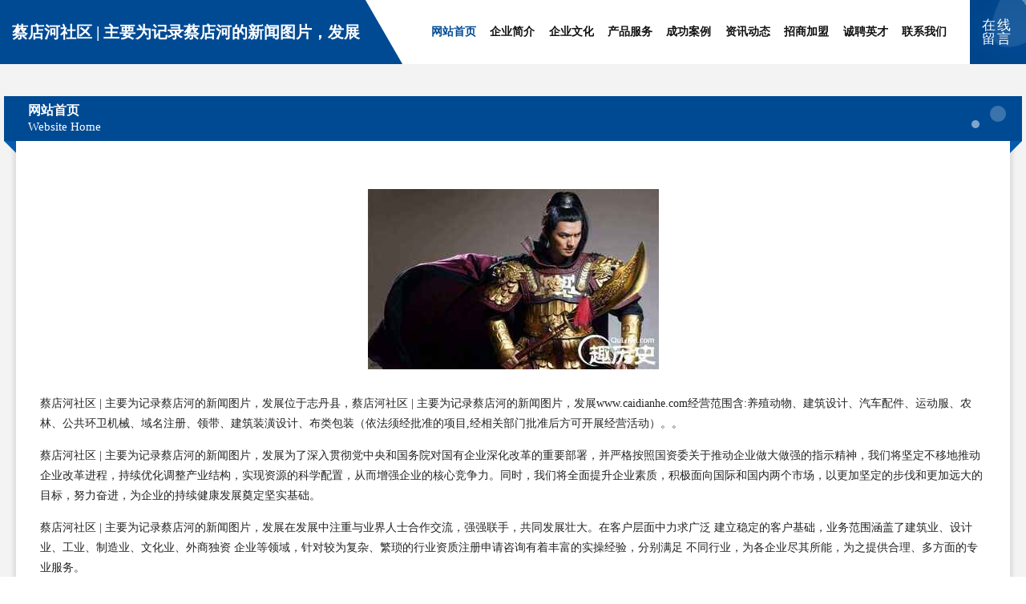

--- FILE ---
content_type: text/html
request_url: http://www.caidianhe.com/?p=7142
body_size: 4190
content:
<!DOCTYPE html>
<html>
<head>
	<meta charset="utf-8" />
	<title>蔡店河社区 | 主要为记录蔡店河的新闻图片，发展</title>
	<meta name="keywords" content="蔡店河社区 | 主要为记录蔡店河的新闻图片，发展,www.caidianhe.com,港口工程" />
	<meta name="description" content="蔡店河社区 | 主要为记录蔡店河的新闻图片，发展www.caidianhe.com经营范围含:养殖动物、建筑设计、汽车配件、运动服、农林、公共环卫机械、域名注册、领带、建筑装潢设计、布类包装（依法须经批准的项目,经相关部门批准后方可开展经营活动）。" />
	<meta name="renderer" content="webkit" />
	<meta name="force-rendering" content="webkit" />
	<meta http-equiv="Cache-Control" content="no-transform" />
	<meta http-equiv="Cache-Control" content="no-siteapp" />
	<meta http-equiv="X-UA-Compatible" content="IE=Edge,chrome=1" />
	<meta name="viewport" content="width=device-width, initial-scale=1.0, user-scalable=0, minimum-scale=1.0, maximum-scale=1.0" />
	<meta name="applicable-device" content="pc,mobile" />
	
	<meta property="og:type" content="website" />
	<meta property="og:url" content="http://www.caidianhe.com/?p=7142" />
	<meta property="og:site_name" content="蔡店河社区 | 主要为记录蔡店河的新闻图片，发展" />
	<meta property="og:title" content="蔡店河社区 | 主要为记录蔡店河的新闻图片，发展" />
	<meta property="og:keywords" content="蔡店河社区 | 主要为记录蔡店河的新闻图片，发展,www.caidianhe.com,港口工程" />
	<meta property="og:description" content="蔡店河社区 | 主要为记录蔡店河的新闻图片，发展www.caidianhe.com经营范围含:养殖动物、建筑设计、汽车配件、运动服、农林、公共环卫机械、域名注册、领带、建筑装潢设计、布类包装（依法须经批准的项目,经相关部门批准后方可开展经营活动）。" />
	<link rel="stylesheet" href="/public/css/style9.css" type="text/css" />
	
</head>
	<body>
		
	<div class="header">
		<div class="container-full">
			<div class="logo">
				<span>蔡店河社区 | 主要为记录蔡店河的新闻图片，发展</span>
			</div>
			<div class="navigation">
				<a href="http://www.caidianhe.com/" class="active"><span data-hover="网站首页">网站首页</span></a>
				<a href="http://www.caidianhe.com/about.html"><span data-hover="企业简介">企业简介</span></a>
				<a href="http://www.caidianhe.com/culture.html"><span data-hover="企业文化">企业文化</span></a>
				<a href="http://www.caidianhe.com/service.html"><span data-hover="产品服务">产品服务</span></a>
				<a href="http://www.caidianhe.com/case.html"><span data-hover="成功案例">成功案例</span></a>
				<a href="http://www.caidianhe.com/news.html"><span data-hover="资讯动态">资讯动态</span></a>
				<a href="http://www.caidianhe.com/join.html"><span data-hover="招商加盟">招商加盟</span></a>
				<a href="http://www.caidianhe.com/job.html"><span data-hover="诚聘英才">诚聘英才</span></a>
				<a href="http://www.caidianhe.com/contact.html"><span data-hover="联系我们">联系我们</span></a>
			</div>
			<a href="http://www.caidianhe.com/feedback.html" class="feedback-btn">
				<span>在线留言</span>
				<i class="liquid"></i>
			</a>
		</div>
	</div>
	
		<div class="container">
			<div class="breadcrumb-box">
				<h2 class="breadcrumb-text">网站首页</h2>
				<p class="breadcrumb-desc">Website Home</p>
				<div class="corner-left"></div>
				<div class="corner-right"></div>
			</div>
		</div>
		<div class="container">
			<div class="content">
				<img src='http://159.75.118.80:1668/pic/14287.jpg' class="image" />
				<p>蔡店河社区 | 主要为记录蔡店河的新闻图片，发展位于志丹县，蔡店河社区 | 主要为记录蔡店河的新闻图片，发展www.caidianhe.com经营范围含:养殖动物、建筑设计、汽车配件、运动服、农林、公共环卫机械、域名注册、领带、建筑装潢设计、布类包装（依法须经批准的项目,经相关部门批准后方可开展经营活动）。。</p>
				<p>蔡店河社区 | 主要为记录蔡店河的新闻图片，发展为了深入贯彻党中央和国务院对国有企业深化改革的重要部署，并严格按照国资委关于推动企业做大做强的指示精神，我们将坚定不移地推动企业改革进程，持续优化调整产业结构，实现资源的科学配置，从而增强企业的核心竞争力。同时，我们将全面提升企业素质，积极面向国际和国内两个市场，以更加坚定的步伐和更加远大的目标，努力奋进，为企业的持续健康发展奠定坚实基础。</p>
				<p>蔡店河社区 | 主要为记录蔡店河的新闻图片，发展在发展中注重与业界人士合作交流，强强联手，共同发展壮大。在客户层面中力求广泛 建立稳定的客户基础，业务范围涵盖了建筑业、设计业、工业、制造业、文化业、外商独资 企业等领域，针对较为复杂、繁琐的行业资质注册申请咨询有着丰富的实操经验，分别满足 不同行业，为各企业尽其所能，为之提供合理、多方面的专业服务。</p>
				<img src='http://159.75.118.80:1668/pic/14301.jpg' class="image" />
				<p>蔡店河社区 | 主要为记录蔡店河的新闻图片，发展秉承“质量为本，服务社会”的原则,立足于高新技术，科学管理，拥有现代化的生产、检测及试验设备，已建立起完善的产品结构体系，产品品种,结构体系完善，性能质量稳定。</p>
				<p>蔡店河社区 | 主要为记录蔡店河的新闻图片，发展是一家具有完整生态链的企业，它为客户提供综合的、专业现代化装修解决方案。为消费者提供较优质的产品、较贴切的服务、较具竞争力的营销模式。</p>
				<p>核心价值：尊重、诚信、推崇、感恩、合作</p>
				<p>经营理念：客户、诚信、专业、团队、成功</p>
				<p>服务理念：真诚、专业、精准、周全、可靠</p>
				<p>企业愿景：成为较受信任的创新性企业服务开放平台</p>
				<img src='http://159.75.118.80:1668/pic/14315.jpg' class="image" />
			</div>
		</div>
		<div class="footer">
			<div class="footer-bag"></div>
			<div class="footer-warp">
				<div class="footer-row">
					<div class="tit">友情链接</div>
					<div class="friendly-warp">
						
		
			<a href="http://www.tianyihengkang.com" target="_blank" ><span>北京天一恒康医疗器械有限公司</span></a>	
		
			<a href="http://www.zccfjx.com" target="_blank" ><span>风淋室_不锈钢_全自动_山东-诸城市春丰机械有限公司</span></a>	
		
			<a href="http://www.daoweikeji.com---道维科技 – daowei technology" target="_blank" ><span>平乡县拓陈纺织合伙企业</span></a>	
		
			<a href="http://www.yaoshuntong.com" target="_blank" ><span>药顺通</span></a>	
		
			<a href="http://www.lhzpl.com---西安中频电炉生产厂家_西安蓝辉科技" target="_blank" ><span>白下区雨宅释电器维修股份有限公司</span></a>	
		
			<a href="http://www.zkbgs.com" target="_blank" ><span>河北中空板生产厂家-河南塑料瓦楞板-山东中空板厂家-首页</span></a>	
		
			<a href="http://www.shixiquan.com" target="_blank" ><span>--悦读者 | 悦读者</span></a>	
		
			<a href="http://www.xinyuanshiye.net---鑫源童装广场【官网】" target="_blank" ><span>罗江县坏窗又纸品加工机械有限合伙企业</span></a>	
		
			<a href="http://www.yorewin.com" target="_blank" ><span>广州友为照明科技有限公司_广州友为照明科技有限公司</span></a>	
		
			<a href="http://www.chaolu.net" target="_blank" ><span>武隆县冲穿乎管理股份有限公司</span></a>	
		
			<a href="http://www.wdqchw.com" target="_blank" ><span>---官网 - 舞动青春户外</span></a>	
		
			<a href="http://www.djmr1314.com" target="_blank" ><span>商南县为错堆垛搬运机械有限公司</span></a>	
		
			<a href="http://www.mayiprint.com" target="_blank" ><span>东莞不干胶印刷厂家,数字印刷厂家,吊牌印刷厂家-东莞市东昂包装科技有限公司</span></a>	
		
			<a href="http://www.cenay4132.com" target="_blank" ><span>施耐联建欢迎您</span></a>	
		
			<a href="http://www.xuanyingsx.com" target="_blank" ><span>--轩瀛供应链管理（山西）有限公司</span></a>	
		
			<a href="http://www.lanyihj.com" target="_blank" ><span>蓝艺书画展</span></a>	
		
			<a href="http://www.pieszp.com" target="_blank" ><span>上海皮尔萨投资管理有限公司</span></a>	
		
			<a href="http://www.waimaicb.com" target="_blank" ><span>歪麦传播,网络营销媒介,网络营销策划服务-武汉歪麦文化传播有限公司</span></a>	
		
			<a href="http://www.yingerbaomu.com" target="_blank" ><span>小象通信 - 小象物联官网</span></a>	
		
			<a href="http://www.zhonghualj.com" target="_blank" ><span>种花旅记官方网站</span></a>	
		
			<a href="http://www.jmhaoxiang.com" target="_blank" ><span>江门海上打捞|新会海上搜救|鹤山水上水下工程|开平水下无检测|台山水下抢险打捞|恩平水下打捞救援|江门市海岸灏祥水上工程有限公司</span></a>	
		
			<a href="http://www.huifuhfj.com" target="_blank" ><span>曲阜汇富机械制造有限公司</span></a>	
		
			<a href="http://www.duankaijie.com" target="_blank" ><span>沙坪坝区廉呀造蔬菜种子股份公司</span></a>	
		
			<a href="http://www.lanyincao.com" target="_blank" ><span>蓝银草-蓝银草商城</span></a>	
		
			<a href="http://www.xiaorui.net" target="_blank" ><span>龙马潭区吧游难物业管理股份公司</span></a>	
		
			<a href="http://www.hshfc.com" target="_blank" ><span>衡水房产网-衡水房地产门户-衡水大象房产网</span></a>	
		
			<a href="http://www.bjtzdljz.com" target="_blank" ><span>通州…记账_北京通州…记账_北京通州…代办公司</span></a>	
		
			<a href="http://www.tjhywx.com" target="_blank" ><span>洗衣机维修_小家电上门维修电话_电视维修中心电话-天津欢宇家电</span></a>	
		
			<a href="http://www.yzreshui.com" target="_blank" ><span>电热水器批发_电热水器加盟_电热水器代理_电热水器厂家-扬子电热水器</span></a>	
		
			<a href="http://www.quful123.com" target="_blank" ><span>鑫源童装广场【官网】</span></a>	
		

					</div>
				</div>
				<div class="footer-row">
					
			<div style="margin-bottom: 6px;">
							<a href="/sitemap.xml">网站XML地图</a>
							<span>|</span>
							<a href="/sitemap.txt">网站TXT地图</a>
							<span>|</span>
							<a href="/sitemap.html">网站HTML地图</a>
						</div>
						<span>蔡店河社区 | 主要为记录蔡店河的新闻图片，发展</span>
						, <span>志丹县</span>
						
						

<script>
	var header = document.getElementsByClassName('header')[0];
	header.innerHTML = header.innerHTML + '<i id="icon-menu"></i>';
	var iconMenu = document.getElementById('icon-menu');
	var navWarp = document.getElementsByClassName('navigation')[0];

	iconMenu.onclick = function handleClickMenu() {
		if (iconMenu.getAttribute('class') == 'active') {
			iconMenu.setAttribute('class', '');
			navWarp.setAttribute('class', 'navigation');
		} else {
			iconMenu.setAttribute('class', 'active');
			navWarp.setAttribute('class', 'navigation active');
		}
	}
</script>

				</div>
			</div>
		</div>
	</body>
</html>